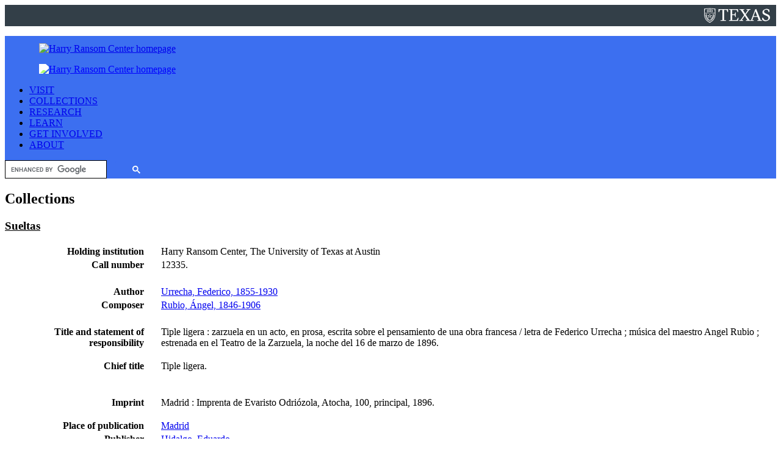

--- FILE ---
content_type: text/html;charset=UTF-8
request_url: https://norman.hrc.utexas.edu/Sueltas/details.cfm?sid=13147
body_size: 30581
content:
<!DOCTYPE html>
<html>
<head>
	<title>Sueltas</title>
	<style type="text/css">
	td.left {
	font-weight:bold;
	padding-right: 25px;
	}
	</style>
	
</head>
<body class="snav-books-periodicals">
	
	<meta http-equiv="Content-Type" content="text/html; charset=utf-8" />
	<meta name="viewport" content="width=device-width, initial-scale=1.0">

<link href="https://fonts.googleapis.com/css?family=Roboto" rel="stylesheet">

<style type="text/css">
  ul.fouc {display: none;}
</style>

<link rel="apple-touch-icon" sizes="180x180" href="https://www.hrc.utexas.edu/apple-touch-icon.png">
<link rel="icon" type="image/png" sizes="32x32" href="https://www.hrc.utexas.edu/favicon-32x32.png">
<link rel="icon" type="image/png" sizes="16x16" href="https://www.hrc.utexas.edu/favicon-16x16.png">

<link rel="stylesheet" type="text/css" href="https://www.hrc.utexas.edu/stylesheets/main-2020.css" media="all" />
<!--[if lte IE 6]><link rel="stylesheet" type="text/css" href="https://www.hrc.utexas.edu/stylesheets/ie-6.css" /><![endif]-->
<!--[if IE 7]><link rel="stylesheet" type="text/css" href="https://www.hrc.utexas.edu/stylesheets/ie-7.css" /><![endif]-->

<script type="text/javascript" src="https://www.hrc.utexas.edu/javascripts/jquery.js?v=311"></script>
<script type="text/javascript" src="https://www.hrc.utexas.edu/javascripts/main.js"></script>


	<!--htdig_noindex-->
	<header style="margin-bottom: 30px; margin: 0 auto;">

  <div class="show-for-large"
    style="display: block; background-color: #333F48; height: 30px; text-align: center; padding-top: 5px !important;"><a
      href="https://www.utexas.edu/" style="float: right; margin-right: 10px; margin-top:0;"><span
        style="position: absolute; width: 1px; height: 1px; padding: 0; margin: -1px; overflow: hidden; clip: rect(0,0,0,0); border: 0; color:#ffffff;">University
        of Texas at Austin</span><span style="max-height: 25px; display: block; max-width: 100%; height: auto;"><svg
          id="UTexas" xmlns="http://www.w3.org/2000/svg" width="108px" height="25px" viewBox="0 0 154 34"
          xml:space="preserve">
          <g id="ShieldTexas" style="fill:#ffffff;">
            <path id="S"
              d="M148.3,14.1l-4.5-2c-2.1-0.9-3.7-2.3-3.7-4.4c0-2.6,1.8-4.3,4.9-4.3c2.3,0,3.6,0.9,4.6,1.9 l1.1,3.6h2V3.6c-2-1.4-4.7-2.3-7.1-2.3c-5.4,1.1-9.3,3.6-9.3,7.9c0,3.5,2.3,5.3,5.1,6.5l4.7,2.1c2.3,1,4.1,2.5,4.1,5.2 c0,2.9-2,5-5.3,5c-2.2,0-4.3-1-5.5-2.5l-1.4-3.3h-2.7l0.9,5.3c2.1,1.6,4.5,2.7,8.1,2.7c7.3-1.5,9.8-5.1,9.8-8.7 C154,17.4,151.3,15.4,148.3,14.1z">
            </path>
            <path id="XA"
              d="M121.8,1.7l-2.3,0.7l-9.7,25.3l-1.9,0.3l-1.9-0.3l-8.7-12.8l8-11l3-0.4L108.2,2l-4.6,0.1 L99.1,2l-0.2,1.4l3.4,0.5L96.1,13l-5.5-9.1l3.3-0.5L93.7,2l-5.5,0.2L82.6,2l-0.2,1.4l3,0.4L93.5,16l-8.4,11.6L82,28l0.2,1.4 l4.4-0.1l4.6,0.1l0.2-1.4l-3.2-0.5l6.7-9.7l6.1,9.7L97.6,28l0.2,1.4l5.6-0.1l4.6,0.1l3.2-0.1l4.7,0.1l0.2-1.4l-3.4-0.5l2.5-7.3 h9.6l2.7,7.3l-3.3,0.5l0.2,1.4l5.2-0.1l5.4,0.1l0.2-1.4l-3-0.4L121.8,1.7z M115.7,18.4l4-11.7l4.3,11.7H115.7z">
            </path>
            <polygon id="E"
              points="76.5,27.5 65.7,27.6 65.7,15.9 71.2,16 72.8,20.1 74.1,20.1 73.7,14.9 74.1,10 72.8,10 71.2,14.1 65.7,14.2 65.7,3.9 76.1,4 78.3,9 79.6,9 79.2,2 63.7,2.1 58.3,2 58.1,3.4 61.6,3.9 61.6,27.6 58.1,28.1 58.3,29.4 63.7,29.3 79.2,29.4 80.6,22.2 79.1,22.2 ">
            </polygon>
            <polygon id="T"
              points="33.5,2 33.5,8.9 35.1,8.9 36.9,4 42.7,3.9 42.7,27.6 38,28.1 38.2,29.4 44.8,29.3 51.1,29.4 51.3,28.1 46.8,27.6 46.8,3.9 52.7,4 54.5,8.9 56,8.9 56,2 44.7,2.1 ">
            </polygon>
            <path id="Laurel"
              d="M21.7,21.3c-0.3,0.3-0.7,0.6-1.2,0.7c0.1-0.5,0.3-0.9,0.6-1.2c0.3-0.3,0.7-0.6,1.2-0.7 C22.2,20.6,22,21,21.7,21.3L21.7,21.3z M20,18.7c-0.1-0.5,0-0.9,0.2-1.3c0.3,0.3,0.5,0.8,0.6,1.2c0.1,0.5,0,0.9-0.2,1.3 C20.3,19.5,20.1,19.1,20,18.7L20,18.7z M21,15.2c-0.1-0.5,0-0.9,0.1-1.3c0.3,0.3,0.5,0.7,0.6,1.2c0.1,0.5,0,0.9-0.1,1.3 C21.3,16,21,15.6,21,15.2L21,15.2z M23.1,16.2c0,0.5-0.1,0.9-0.3,1.3c-0.2,0.4-0.6,0.7-1,0.9c0-0.5,0.1-0.9,0.3-1.3 C22.4,16.7,22.7,16.4,23.1,16.2L23.1,16.2z M19.8,24.8c-0.4,0.3-0.8,0.4-1.3,0.4c0.2-0.4,0.4-0.8,0.8-1.1c0.4-0.3,0.8-0.4,1.3-0.4 C20.4,24.2,20.2,24.5,19.8,24.8L19.8,24.8z M18.7,21.9c0-0.5,0.2-0.9,0.5-1.3c0.2,0.4,0.3,0.8,0.3,1.3c0,0.5-0.2,0.9-0.5,1.3 C18.8,22.8,18.7,22.3,18.7,21.9L18.7,21.9z M17.5,25c-0.1,0.4-0.4,0.8-0.7,1.1c-0.1-0.4-0.1-0.9,0-1.3c0.1-0.4,0.4-0.8,0.7-1.1 C17.6,24,17.7,24.5,17.5,25L17.5,25z M18.2,27c-0.2,0.4-0.6,0.7-1,0.9C16.9,28,16.6,28,16.3,28l0,0c-0.1,0-0.3,0-0.4,0 c0.2-0.4,0.6-0.7,1-0.9C17.3,26.9,17.8,26.9,18.2,27L18.2,27z M14.3,27.1c0.2-0.4,0.6-0.7,1-0.9c0,0.5,0,0.9-0.3,1.3 c-0.2,0.4-0.6,0.7-1,0.9C13.9,28,14,27.5,14.3,27.1L14.3,27.1z M9.1,27.8c-0.4-0.2-0.8-0.5-1-0.9c0.4-0.1,0.9,0,1.3,0.2 c0.4,0.2,0.8,0.5,1,0.9C10,28.1,9.6,28,9.1,27.8L9.1,27.8z M8.8,25c-0.1-0.4-0.1-0.9,0-1.3c0.4,0.3,0.6,0.7,0.7,1.1 c0.1,0.4,0.1,0.9,0,1.3C9.2,25.8,8.9,25.4,8.8,25L8.8,25z M11.1,26.2c0.4,0.2,0.7,0.5,1,0.9c0.2,0.4,0.3,0.9,0.3,1.3 c-0.4-0.2-0.7-0.5-1-0.9C11.2,27.1,11.1,26.6,11.1,26.2L11.1,26.2z M6.5,24.8c-0.4-0.3-0.7-0.6-0.8-1.1c0.5,0,0.9,0.2,1.3,0.4 c0.4,0.3,0.7,0.6,0.8,1.1C7.4,25.2,6.9,25.1,6.5,24.8L6.5,24.8z M7.1,20.6c0.3,0.4,0.5,0.8,0.5,1.2c0,0.5-0.1,0.9-0.3,1.3 c-0.3-0.4-0.5-0.8-0.5-1.3C6.8,21.5,6.9,21,7.1,20.6L7.1,20.6z M4.6,21.3c-0.3-0.3-0.5-0.8-0.6-1.2c0.4,0.1,0.8,0.3,1.2,0.7 c0.3,0.3,0.5,0.8,0.6,1.2C5.3,21.9,4.9,21.7,4.6,21.3L4.6,21.3z M4.5,18.4c-0.4-0.2-0.8-0.5-1-0.9s-0.3-0.9-0.3-1.3 c0.4,0.2,0.8,0.5,1,0.9C4.4,17.5,4.5,18,4.5,18.4L4.5,18.4z M4.6,15c0.1-0.5,0.3-0.9,0.6-1.2c0.2,0.4,0.2,0.9,0.1,1.3 c-0.1,0.5-0.3,0.9-0.6,1.2C4.6,15.9,4.5,15.5,4.6,15L4.6,15z M5.5,18.5c0.1-0.5,0.3-0.9,0.6-1.2c0.2,0.4,0.3,0.9,0.2,1.3 c-0.1,0.5-0.3,0.9-0.6,1.2C5.5,19.5,5.4,19,5.5,18.5L5.5,18.5z M21.7,19.1c0.7-0.2,1.3-0.7,1.7-1.3c0.4-0.6,0.5-1.4,0.3-2.1 l-0.1-0.3l-0.3,0.1c-0.4,0.1-0.7,0.3-1,0.5c0.1-0.4,0.1-0.7,0-1.1c-0.1-0.7-0.5-1.4-1.1-1.8l-0.3-0.2l-0.2,0.3 c-0.4,0.6-0.5,1.4-0.4,2.1c0.1,0.7,0.5,1.4,1.1,1.8c-0.1,0.2-0.2,0.5-0.2,0.8c-0.2-0.5-0.5-0.9-0.9-1.2l-0.3-0.2L20,16.7 c-0.4,0.6-0.6,1.3-0.5,2.1c0.1,0.7,0.5,1.4,1,1.9l0,0c-0.2,0.2-0.3,0.5-0.4,0.7c-0.1-0.5-0.3-1-0.6-1.4l-0.2-0.3L19,19.9 c-0.5,0.5-0.9,1.2-0.9,1.9c-0.1,0.7,0.2,1.5,0.6,2l0,0c-0.2,0.2-0.4,0.4-0.5,0.6c0-0.5-0.1-1-0.3-1.5l-0.1-0.3l-0.3,0.2 c-0.6,0.4-1.1,1-1.3,1.7C16,25.3,16,26,16.4,26.7l0,0c-0.2,0.1-0.5,0.3-0.7,0.5c0.1-0.5,0.1-1,0-1.5l-0.1-0.3l-0.3,0.1 c-0.7,0.2-1.3,0.7-1.6,1.4c-0.3,0.6-0.4,1.3-0.3,2c-0.1,0.1-0.2,0.1-0.3,0.2c-0.1-0.1-0.2-0.1-0.3-0.2c0.2-0.7,0.1-1.4-0.3-2 c-0.4-0.6-0.9-1.1-1.6-1.4l-0.3-0.1l-0.1,0.3c-0.1,0.5-0.1,1,0,1.5c-0.2-0.2-0.4-0.4-0.7-0.5l0,0c0.3-0.7,0.4-1.4,0.2-2.1 c-0.2-0.7-0.7-1.3-1.3-1.7l-0.3-0.2L8.4,23c-0.2,0.5-0.3,1-0.3,1.5C8,24.3,7.8,24,7.6,23.9l0,0c0.5-0.6,0.7-1.3,0.6-2 c-0.1-0.7-0.4-1.4-0.9-1.9L7,19.7l-0.2,0.3c-0.3,0.4-0.5,0.9-0.6,1.4c-0.1-0.3-0.2-0.5-0.4-0.7l0,0c0.6-0.5,0.9-1.1,1-1.9 C7,18,6.8,17.3,6.4,16.7l-0.2-0.3l-0.3,0.2c-0.4,0.3-0.7,0.8-0.9,1.2c0-0.3-0.1-0.5-0.2-0.8c0.6-0.4,1-1.1,1.1-1.8 c0.1-0.7,0-1.5-0.4-2.1l-0.2-0.3l-0.3,0.2c-0.6,0.4-1,1.1-1.1,1.8c-0.1,0.4-0.1,0.7,0,1.1c-0.3-0.2-0.6-0.4-1-0.5l-0.3-0.1 l-0.1,0.3c-0.2,0.7,0,1.5,0.3,2.1c0.4,0.6,1,1.1,1.7,1.3l0.3,0.1c0,0.2,0.1,0.5,0.2,0.7c-0.4-0.3-0.8-0.4-1.3-0.4l-0.3,0l0,0.3 c0,0.7,0.3,1.4,0.7,2c0.5,0.5,1.2,0.9,1.9,0.9l0.3,0c0.1,0.2,0.2,0.4,0.3,0.6c-0.3-0.1-0.7-0.2-1-0.2c-0.1,0-0.2,0-0.4,0l-0.3,0 L5,23.5c0.1,0.7,0.5,1.4,1.1,1.8c0.5,0.4,1.1,0.5,1.7,0.5c0.1,0,0.2,0,0.4,0l0.3,0C8.6,26,8.8,26.2,9,26.3c-0.5-0.1-0.9,0-1.4,0.1 l-0.3,0.1l0.1,0.3c0.3,0.7,0.8,1.2,1.5,1.5c0.4,0.2,0.8,0.2,1.2,0.2c0.3,0,0.6-0.1,1-0.2l0.2-0.1c0.4,0.3,0.8,0.6,1.4,1 c-0.3,0.2-0.6,0.4-0.9,0.6l0.6,0.4c0.3-0.2,0.6-0.4,0.9-0.6c0.3,0.2,0.5,0.4,0.9,0.6l0.6-0.4c-0.3-0.2-0.6-0.4-0.9-0.6 c0.6-0.4,1-0.7,1.4-1l0.2,0.1c0.3,0.1,0.6,0.2,1,0.2l0,0c0.4,0,0.8-0.1,1.2-0.2c0.7-0.3,1.2-0.8,1.5-1.5l0.1-0.3l-0.3-0.1 c-0.4-0.2-0.9-0.2-1.4-0.1c0.2-0.2,0.3-0.4,0.4-0.6l0.3,0c0.1,0,0.2,0,0.4,0l0,0c0.6,0,1.2-0.2,1.7-0.5c0.6-0.4,1-1.1,1.1-1.8 l0.1-0.3l-0.3,0c-0.1,0-0.2,0-0.4,0c-0.3,0-0.7,0.1-1,0.2c0.1-0.2,0.2-0.4,0.3-0.6l0.3,0c0.7-0.1,1.4-0.4,1.9-0.9s0.8-1.2,0.7-2 l0-0.3l-0.3,0c-0.5,0-0.9,0.2-1.3,0.4c0.1-0.2,0.1-0.4,0.2-0.7L21.7,19.1L21.7,19.1z">
            </path>
            <path id="Star"
              d="M12.4,16.9l0.8-2l0.8,2l2.1,0.1l-1.6,1.4l0.5,2.1l-1.8-1.1l-1.8,1.1l0.5-2.1l-1.6-1.4 L12.4,16.9L12.4,16.9z M7.6,16.2L7.6,16.2l3.4,2.5l-1.3,4.1c0,0,0,0,0,0s0,0,0,0l3.5-2.5l3.5,2.5c0,0,0,0,0,0c0,0,0,0,0,0l-1.3-4 l3.4-2.5l0,0c0,0,0,0,0,0c0,0,0,0,0,0v0h-4.2l-1.3-4h0c0,0,0,0,0,0c0,0,0,0,0,0h0l-1.3,4L7.6,16.2L7.6,16.2 C7.6,16.2,7.6,16.2,7.6,16.2C7.6,16.2,7.6,16.2,7.6,16.2L7.6,16.2z">
            </path>
            <path id="Book"
              d="M16.6,8.5c-0.7-0.1-1.4-0.2-2-0.2c-0.3,0-0.6,0-0.9,0.1l-0.1-4V3.7 c0.3-0.1,0.6-0.2,1.1-0.2c0.6,0,1.2,0.1,1.9,0.2c0.6,0.1,1.2,0.2,1.8,0.2l0.2,4.8C17.9,8.7,17.2,8.6,16.6,8.5L16.6,8.5z M9.8,8.5 C9.1,8.6,8.5,8.7,7.9,8.7L8,3.9c0.6,0,1.2-0.1,1.8-0.2c0.7-0.1,1.3-0.2,1.9-0.2c0.4,0,0.8,0.1,1.1,0.2v0.7l-0.1,4 c-0.3-0.1-0.5-0.1-0.9-0.1C11.2,8.3,10.5,8.4,9.8,8.5L9.8,8.5z M19.9,5.7V4.8h-0.6V3.2H19c-0.8,0-1.6-0.1-2.4-0.2 c-0.7-0.1-1.4-0.2-2-0.2c-0.6,0-1.1,0.1-1.5,0.3c-0.4-0.2-0.9-0.3-1.5-0.3c-0.6,0-1.3,0.1-2,0.2C9,3.1,8.2,3.2,7.4,3.2H7v1.6H6.4 v0.9H7v1.2H6.4v0.9H7v1.7h0.4c0.9,0,1.7-0.1,2.5-0.3C10.6,9.1,11.2,9,11.8,9c0.4,0,0.8,0.1,1,0.2l0,0h0.7l0,0 c0.3-0.1,0.6-0.2,1-0.2c0.6,0,1.2,0.1,1.9,0.2c0.8,0.1,1.7,0.3,2.5,0.3h0.4V7.8h0.6V6.9h-0.6V5.7H19.9L19.9,5.7z M9.9,4.4V5 c0,0,0,0,0,0C9.5,5.1,9.1,5.1,8.7,5.2l0-0.6c0.4,0,0.7-0.1,1.1-0.1C9.8,4.4,9.8,4.4,9.9,4.4L9.9,4.4z M10.3,4.4V5 c0.6-0.1,1.2-0.2,1.8-0.1l0-0.6C11.6,4.2,11,4.3,10.3,4.4L10.3,4.4z M9.9,7.2c0,0-0.1,0-0.1,0C9.4,7.3,9,7.3,8.6,7.4l0,0.6 c0.4,0,0.9-0.1,1.3-0.2c0,0,0,0,0,0V7.2L9.9,7.2z M10.3,7.1v0.6c0.6-0.1,1.2-0.1,1.7-0.1L12,7C11.5,7,10.9,7,10.3,7.1L10.3,7.1z M9.8,5.8v0.6c0,0,0,0,0.1,0c0.8-0.1,1.6-0.2,2.2-0.2l0-0.6C11.4,5.6,10.6,5.7,9.8,5.8L9.8,5.8z M9.3,5.9C9.1,5.9,8.9,5.9,8.6,6 l0,0.6c0.2,0,0.5-0.1,0.7-0.1V5.9L9.3,5.9z M15.8,4.3c-0.5-0.1-1-0.1-1.5-0.1l0,0.6c0.4,0,0.9,0,1.5,0.1V4.3L15.8,4.3z M17.7,4.6 c-0.4,0-0.7-0.1-1.1-0.1c-0.1,0-0.3,0-0.4-0.1V5c0.1,0,0.2,0,0.3,0c0.4,0.1,0.8,0.1,1.2,0.2L17.7,4.6L17.7,4.6z M15.6,5.7 c-0.5-0.1-0.9-0.1-1.3-0.1l0,0.6c0.4,0,0.8,0,1.3,0.1V5.7L15.6,5.7z M17.7,6c-0.4,0-0.8-0.1-1.1-0.2c-0.2,0-0.3-0.1-0.5-0.1v0.6 c0.1,0,0.3,0,0.4,0.1c0.4,0.1,0.8,0.1,1.2,0.2L17.7,6L17.7,6z M16.6,7.8C17,7.9,17.4,7.9,17.8,8l0-0.6c-0.4,0-0.8-0.1-1.2-0.2 c0,0,0,0-0.1,0V7.8L16.6,7.8z M16.1,7.1C15.5,7.1,14.9,7,14.4,7l0,0.6c0.5,0,1.1,0,1.7,0.1V7.1L16.1,7.1z">
            </path>
            <path id="ShieldOutline"
              d="M21.8,25.5c-0.6,0.9-1.3,1.7-2.2,2.6c-2.6,2.4-5.6,3.8-6.4,4.1 c-0.8-0.3-3.8-1.7-6.4-4.1c-0.9-0.8-1.6-1.7-2.2-2.6c-3-4.4-3.4-9.4-3.4-13.4h0l12-0.7l12,0.7C25.2,16.1,24.8,21.2,21.8,25.5 L21.8,25.5z M1.9,2c2.2-0.2,7.2-0.7,11.3-0.7c4.1,0,9.1,0.5,11.3,0.7l0.6,8.8h-12h-12L1.9,2L1.9,2z M26.4,1l-0.5-0.1 C25.8,0.9,18.7,0,13.2,0c0,0,0,0,0,0c0,0,0,0,0,0C7.7,0,0.6,0.9,0.5,0.9L0,1v9.8h0v1.4c0,4.1,0.4,9.4,3.6,14.1 c0.7,1,1.4,1.8,2.3,2.7l0,0c0,0,0,0,0,0c1.7,1.7,4,3.2,7.3,5v0c0,0,0,0,0,0c0,0,0,0,0,0v0c3.3-1.8,5.5-3.4,7.3-5c0,0,0,0,0,0v0 c0.9-0.9,1.6-1.7,2.3-2.7c3.2-4.7,3.6-10,3.6-14.1v-0.2h0V1L26.4,1z">
            </path>
          </g>
        </svg></span></a></div>

  <!-- END -->


  <div class="shadow" style="background-color: #3C6FF0;">
    <div class="grid-container" style="padding-left: 0px; padding-right: 0px;">
      <div class="top-bar" id="mainNavigation">

        <ul class="menu-text hide-for-small-only" style="margin-bottom: 12px;"><a
            href="https://www.hrc.utexas.edu/"><img
              src="https://www.hrc.utexas.edu/images-root/logos/harry-ransom-center-logo.png"
              alt="Harry Ransom Center homepage"
              style="height: 60px; margin-top: 12px; margin-left: 16px; margin-right: 30px; border:none; outline: none;" /></a>
        </ul>

        <ul class="menu-text show-for-small-only" style="margin-bottom: 12px;"><a href="https://www.hrc.utexas.edu/"><img
              src="https://www.hrc.utexas.edu/images-root/logos/harry-ransom-center-logo_horiz_word_only_rev.png"
              alt="Harry Ransom Center homepage"
              style="filter: brightness(200%); border:none; outline: none; margin-left: 16px;" /></a></ul>

        <div class="top-bar-left" style="font-size: 16px;">

          <ul class="dropdown menu" data-dropdown-menu>
            <li class="has-submenu"><a href="https://www.hrc.utexas.edu/visit/" class="red-top-bar-white">VISIT</a>
              <ul class="submenu menu vertical fouc" data-submenu
                style="background-color: #ffffff; visibility: hidden;">
                <li><a href="https://www.hrc.utexas.edu/visit/">Hours - Tours - Parking</a></li>
                <li><a href="https://www.hrc.utexas.edu/research/">Reading Room</a></li>
                <li><a href="https://www.hrc.utexas.edu/exhibitions/">Exhibitions</a></li>
                <li><a href="https://www.hrc.utexas.edu/events/">Events</a></li>
              </ul>
            </li>

            <li class="has-submenu"><a href="https://www.hrc.utexas.edu/collections/"
                class="red-top-bar-white">COLLECTIONS</a>
              <ul class="submenu menu vertical fouc" data-submenu
                style="background-color: #ffffff; visibility: hidden;">

                <li><a href="https://www.hrc.utexas.edu/search-the-collections/">Search the Collections</a></li>
                <li><a href="https://hrc.contentdm.oclc.org/">Digital Collections &#10138;</a></li>
                <li><a href="https://www.hrc.utexas.edu/collections/">Explore</a>
                  <ul class="menu fouc" style="background-color: #ffffff;">
                    <li><a href="https://www.hrc.utexas.edu/collections/art/">Art</a></li>
                    <li><a href="https://www.hrc.utexas.edu/collections/early-books-and-manuscripts/">Early Books &amp;
                        Manuscripts</a></li>
                    <li><a href="https://www.hrc.utexas.edu/collections/film/">Film</a></li>
                    <li><a href="https://www.hrc.utexas.edu/collections/literature/">Literature</a></li>
                    <li><a href="https://www.hrc.utexas.edu/collections/performing-arts/">Performing Arts</a></li>
                    <li><a href="https://www.hrc.utexas.edu/collections/photography/">Photography</a></li>
                  </ul>
                </li>
                <li><a href="https://www.hrc.utexas.edu/conservation/">Preservation &amp; Conservation</a>
                  <ul class="menu" style="background-color: #ffffff;">
                    <li><a href="https://www.hrc.utexas.edu/ut-campus-conservation-initiative/">UT Campus Conservation
                        Initiative</a></li>
                  </ul>
                </li>
                <li><a href="https://www.hrc.utexas.edu/policies/collection-development/">Collection Development</a>
                </li>
              </ul>
            </li>

            <li><a href="https://www.hrc.utexas.edu/research/" class="red-top-bar-white">RESEARCH</a>
              <ul class="submenu menu vertical fouc" data-submenu
                style="background-color: #ffffff; visibility: hidden;">
                <li><a href="https://www.hrc.utexas.edu/search-the-collections/">Search the Collections</a></li>
                <li><a href="https://www.hrc.utexas.edu/research/">Access Policies,<br>Rights &amp; Reproductions</a>
                </li>
                <li><a href="https://research.hrc.utexas.edu/aeon/">Your Research Account</a></li>
                <li><a href="https://www.hrc.utexas.edu/fellowships/">Fellowships</a></li>
                <li><a href="https://www.hrc.utexas.edu/awards/">Awards</a></li>
              </ul>
            </li>

            <li><a href="https://www.hrc.utexas.edu/classrooms/" class="red-top-bar-white">LEARN</a>
              <ul class="submenu menu vertical fouc" data-submenu
                style="background-color: #ffffff; visibility: hidden;">
                <li><a href="https://www.hrc.utexas.edu/classrooms/">Classroom Experiences</a></li>
                <li><a href="https://www.hrc.utexas.edu/teaching/">Educational Resources</a></li>
                <li><a href="https://www.hrc.utexas.edu/internships/">Internships</a></li>
                <li><a href="https://www.hrc.utexas.edu/programs/">Programs &amp; Symposia</a></li>
                <li><a href="https://www.hrc.utexas.edu/group-tours/">Group Tours</a></li>
              </ul>
            </li>

            <li class="has-submenu"><a href="https://www.hrc.utexas.edu/support-the-center/"
                class="red-top-bar-white">GET INVOLVED</a>
              <ul class="submenu menu vertical fouc" data-submenu
                style="background-color: #ffffff; visibility: hidden;">
                <li><a href="https://www.hrc.utexas.edu/support-the-center/">Make a Gift</a></li>
                <li><a href="https://www.hrc.utexas.edu/membership/">Become a Member</a></li>
                <li><a href="https://www.hrc.utexas.edu/volunteer/">Volunteer</a></li>
                <li><a href="https://www.hrc.utexas.edu/enews/">Subscribe to eNews</a></li>
              </ul>
            </li>

            <li class="has-submenu"><a href="https://www.hrc.utexas.edu/about/" class="red-top-bar-white">ABOUT</a>
              <ul class="submenu menu vertical fouc" data-submenu
                style="background-color: #ffffff; visibility: hidden;">
                <li><a href="https://www.hrc.utexas.edu/about/">The Center</a></li>
                <li><a href="https://www.hrc.utexas.edu/press/">Press Room</a></li>
                <li><a href="https://sites.utexas.edu/ransomcentermagazine/">Magazine &#10138;</a></li>
                <li><a href="https://www.hrc.utexas.edu/contact/">Contact Us</a></li>
                <li><a href="https://www.hrc.utexas.edu/frequently-asked-questions/">FAQ</a></li>
              </ul>
            </li>
          </ul>
        </div>

        <div class="top-bar-right" style="max-width: 250px;">

        <!-- XXXXXX -->

          <gcse:searchbox-only id="header-search"></gcse:searchbox-only>

        </div>
      </div>

    </div> <!-- end top bar -->
  </div>

</header>
	<!--/htdig_noindex-->
	<div id="header">
		<div id="header-inside">
			<h2 id="h-collections">Collections</h2>
		</div>
	</div>
	<div id="content">
		



	<h3><a href="index.cfm" style="color:#000000;">Sueltas</a></h3>
	
	<table width="100%">
		<tr>
			<td class="left" align="right" width="20%" valign="top">
			Holding institution 
			</td>
			<td colspan="3" valign="top">
			Harry Ransom Center, The University of Texas at Austin
			</td>
		</tr>
	
		<tr>
			<td class="left" align="right" width="20%" valign="top">
			Call number
			</td>
			<td colspan="3" valign="top">
			12335.
			</td>
		</tr>
	
		<tr>
			<td align="right" colspan="4">&nbsp;</td>
		</tr>
	
		<tr>
			<td class="left" align="right" width="20%" valign="top">
			Author
			</td>
			<td colspan="3" valign="top">
			<a href="index.cfm?cat=author&search=Urrecha, Federico, 1855-1930">Urrecha, Federico, 1855-1930</a>
			</td>
		</tr>
	
			<tr>
				<td class="left" align="right" width="20%" valign="top">
				Composer
				</td>
				<td colspan="3" valign="top">
					
						<a href="index.cfm?cat=composer&search=Rubio, Ángel, 1846-1906">Rubio, Ángel, 1846-1906</a><br />
					
				</td>
			</tr>
		
		<tr>
			<td align="right" colspan="4">&nbsp;</td>
		</tr>
	
		<tr>
			<td class="left" align="right" width="20%" valign="top">
			Title and statement of responsibility
			</td>
			<td colspan="3" valign="top">
			Tiple ligera : zarzuela en un acto, en prosa, escrita sobre el pensamiento de una obra francesa / letra de Federico Urrecha ; música del maestro Angel Rubio ; estrenada en el Teatro de la Zarzuela, la noche del 16 de marzo de 1896. <P>
			</td>
		</tr>
	
		<tr>
			<td class="left" align="right" width="20%" valign="top">
			Chief title
			</td>
			<td colspan="3" valign="top">
			Tiple ligera. <P>
			</td>
		</tr>
	
		<tr>
			<td align="right" colspan="4">&nbsp;</td>
		</tr>
	
		<tr>
			<td class="left" align="right" width="20%" valign="top">
			Imprint
			</td>
			<td colspan="3" valign="top">
			Madrid : Imprenta de Evaristo Odriózola, Atocha, 100, principal, 1896. <P>
			</td>
		</tr>
	
		<tr>
			<td class="left" align="right" width="20%" valign="top">
			Place of publication
			</td>
			<td colspan="3" valign="top">
				
					<a href="index.cfm?cat=pubplace&search=Madrid ">Madrid </a><br />
				
			</td>
		</tr>
	
		<tr>
			<td class="left" align="right" width="20%" valign="top">
			Publisher
			</td>
			<td colspan="3" valign="top">
				
					<a href="index.cfm?cat=publisher&search=Hidalgo, Eduardo">Hidalgo, Eduardo</a><br />
				
			</td>
		</tr>
	
		<tr>
			<td class="left" align="right" width="20%" valign="top">
			Printer
			</td>
			<td colspan="3" valign="top">
				
					<a href="index.cfm?cat=printer&search=Odriózola, Evaristo">Odriózola, Evaristo</a><br />
				
			</td>
		</tr>
	
		<tr>
			<td class="left" align="right" width="20%" valign="top">
			Date 1
			</td>
			<td colspan="3">
			<a href="index.cfm?cat=date&search=1896">1896</a>
			</td>
		
		</tr>
	
		<tr>
			<td align="right" colspan="4">&nbsp;</td>
		</tr>
			
		<tr>
			<td class="left" align="right" width="20%" valign="top">
			Series
			</td>
			<td colspan="3" valign="top">
				
					<a href="index.cfm?cat=series&search=Administración lírico-dramática ">Administración lírico-dramática </a> <br />
				
			</td>
		</tr>
	
		<tr>
			<td align="right" colspan="4">&nbsp;</td>
		</tr>
	
		<tr>
			<td class="left" align="right" width="20%" valign="top">
			Pages
			</td>
			<td colspan="3" valign="top">
			34 p.
			</td>
		</tr>
	
		<tr>
			<td class="left" align="right" width="20%" valign="top">
			Illustrations
			</td>
			<td colspan="3" valign="top">
			Yes
			</td>
		</tr>
	
		<tr>
			<td class="left" align="right" width="20%" valign="top">
			Dimensions
			</td>
			<td colspan="3" valign="top">
			21 cm.
			</td>
		</tr>
	
		<tr>
			<td align="right" colspan="4">&nbsp;</td>
		</tr>
			
		<tr>
			<td class="left" align="right" width="20%" valign="top">
			Translation
			</td>
			<td colspan="3" valign="top">
			No
			</td>
		</tr>
	
		<tr>
			<td align="right" colspan="4">&nbsp;</td>
		</tr>
	
		<tr>
			<td align="right" colspan="4">&nbsp;</td>
		</tr>
			
		<tr>
			<td class="left" align="right" width="20%" valign="top">
			Note
			</td>
			<td colspan="3" valign="top">
				<table>
					
						<tr>
							<td>
								Series statement from p. 1 of cover.  <P>
							</td>
							<td>
							</td>
						</tr>
					
						<tr>
							<td>
								Cast list: p. [4].  <P>
							</td>
							<td>
							</td>
						</tr>
					
						<tr>
							<td>
								Character illustrations on p. 1 of cover. <P>
							</td>
							<td>
							</td>
						</tr>
					
				</table>
				<br />
			</td>
		</tr>
	
		<tr>
			<td align="right" colspan="4">&nbsp;</td>
		</tr>
			
		<tr>
			<td align="right" colspan="4">&nbsp;</td>
		</tr>
			
		<tr>
			<td align="right" colspan="4">&nbsp;</td>
		</tr>
	
		<tr>
			<td class="left" align="right" width="20%" valign="top">
			Annotated copy
			</td>
			<td colspan="3" valign="top">
			No
			</td>
		</tr>
	
		<tr>
			<td class="left" align="right" width="20%" valign="top">
			Music
			</td>
			<td colspan="3" valign="top">
			No
			</td>
		</tr>
	
		<tr>
			<td align="right" colspan="4">&nbsp;</td>
		</tr>
		</table>
		

	</div>
	<footer
  style="background-color: #000000; margin-top: 30px; display: block; font-family: 'Roboto', 'Helvetica Neue', Helvetica, Arial, sans-serif;">
  <div class="grid-container">
    <div class="grid-x grid-margin-x small-up-1 medium-up-2 large-up-4"
      style="border: 0px; background-color: #000000; color: #ffffff; padding-top: 50px; padding-bottom: 27px;">

      <div class="cell">

        <p style="max-width: 201px; margin-top: -12px; margin-left: -18px;"><a href="https://www.hrc.utexas.edu/"><img
          src="https://www.hrc.utexas.edu/images-root/logos/new/white/HRC-RGB-Horz-Logo-with-UT-White-276.png" width="100%"
          style="border: none;" alt="Harry Ransom Center" /></a></p>

        <p style="margin-top: -11px;">300 West 21st Street<br>Austin, Texas 78712<br><a class="blue-stay-blue" href="https://www.hrc.utexas.edu/visit/">Map / Parking</a>
        </p>

        <p>512-471-8944</p>
         
      </div>

      <div class="cell">

        <p><b>Hours - <a class="blue-stay-blue" href="https://www.hrc.utexas.edu/exhibitions/">Exhibitions</a></b><br>
          Tuesday–Friday 10am–5pm<br>Saturday–Sunday Noon–5pm<br>Closed Mondays</p>

        <p><b>Hours - <a class="blue-stay-blue" href="https://www.hrc.utexas.edu/research/">Reading Room</a></b><br>
          Monday–Saturday 9am–5pm<br>Closed Sundays</p>       

      </div>

      <div class="cell">

        <script src="https://cdn.lightwidget.com/widgets/lightwidget.js"></script><iframe
          src="https://cdn.lightwidget.com/widgets/565bb944570d52a0b5611fba534b8ade.html" scrolling="no"
          allowtransparency="true" class="lightwidget-widget"
          style="width:100%;max-width:208px;border:0;overflow:hidden;" title="Instagram featured image"></iframe>

        <p class="text-center" style="max-width: 208px; margin-left: 20px;"><a class="blue-stay-blue" href="https://www.instagram.com/ransomcenter/"><i>Follow us
              on Instagram</i></a></p>

      </div>

      <div class="cell">

        <p><a class="blue-stay-blue" href="https://www.hrc.utexas.edu/enews/"><i>Subscribe to monthly eNews</i></a></p>

        <p>     
          <a href="https://www.instagram.com/ransomcenter/"><img src="https://www.hrc.utexas.edu/images-root/social/social-instagram-white.png"
            height="23" style="height: 23px; margin-right: 20px; margin-bottom: 10px; border: none;" alt="Instagram" /></a>
          <a href="https://www.facebook.com/ransomcenter"><img src="https://www.hrc.utexas.edu/images-root/social/social-facebook-white.png" height="23"
                style="height: 23px; margin-right: 20px; margin-bottom: 10px; border: none;" alt="Facebook" /></a>
          <a href="https://x.com/ransomcenter"><img src="https://www.hrc.utexas.edu/images-root/social/social-x-white.png" height="23"
                  style="height: 23px;  margin-right: 20px; margin-bottom: 11px; border: none;" alt="X" /></a>
          <a href="https://www.youtube.com/harryransomcenter"><img src="https://www.hrc.utexas.edu/images-root/social/social-youtube-white.png"
              height="23" style="height: 23px; margin-right: 20px; margin-bottom: 10px; border: none;" alt="YouTube" /></a>
          <a href="https://www.linkedin.com/company/harry-ransom-center"><img src="https://www.hrc.utexas.edu/images-root/social/social-linkedin-white.png"
                height="22" style="height: 22px; margin-bottom: 11px; border: none;" alt="LinkedIn" /></a>         
        </p>

        <p style="max-width: 155px;"><a href="https://sites.utexas.edu/ransomcentermagazine/"><img
                src="https://www.hrc.utexas.edu/images-root/logos/ransom-center-magazine-logo-white.png" width="100%" style="border: none;"
                alt="Ransom Center Magazine" /></a></p>


      </div>

    </div>
  </div>
</footer>

<div style="width: 100%; background-color: #ffffff;"> 

  <div class="grid-container">
    <div class="grid-x">
      <div class="cell" style="margin-left: -15px;">
        <ul class="menu">
          <li><a class="blue-footer" href="https://www.hrc.utexas.edu/contact/">Contact Us</a></li>
          <li><a class="blue-footer" href="https://longhornalert.utexas.edu/">Emergency Information</a></li>
          <li><a class="blue-footer" href="https://www.hrc.utexas.edu/facility/">Facility Rental</a></li>
          <li><a class="blue-footer" href="https://www.hrc.utexas.edu/jobs/">Jobs</a></li>
          <li><a class="blue-footer" href="https://www.hrc.utexas.edu/sitemap/">Site Map</a></li>
          <li><a class="blue-footer" href="https://www.utexas.edu/site-policies">Site Policies</a></li>
          <li><a class="blue-footer" href="https://tech.utexas.edu/governance/campus-it-policies/web-accessibility-policy">Web Accessibility</a></li>
          <li><a class="blue-footer" href="https://tech.utexas.edu/governance/campus-it-policies/web-privacy-policy">Web Privacy</a></li>
          <li style="margin-top: 13px; margin-left: 15px; font-size: 12px;">© Harry Ransom Center 2025</li>
        </ul>
      </div>
    </div>
  </div>
  
</div>

<script src="https://www.hrc.utexas.edu/js/vendor/what-input.js"></script>
<script src="https://www.hrc.utexas.edu/js/vendor/foundation.js"></script>
<script src="https://www.hrc.utexas.edu/js/app.js"></script>

<!-- LIGHTBOX BEGIN -->

<script type="text/javascript" src="https://www.hrc.utexas.edu/javascripts/lightbox.js"></script>

<!-- LIGHTBOX END -->


<!-- GOOGLE CUSTOM SEARCH BEGIN -->

<script>
  (function () {
    var cx = '014783873757132787519:6fhrznrfork';
    var gcse = document.createElement('script');
    gcse.type = 'text/javascript';
    gcse.async = true;
    gcse.src = 'https://cse.google.com/cse.js?cx=' + cx;
    var s = document.getElementsByTagName('script')[0];
    s.parentNode.insertBefore(gcse, s);
  })();
</script>

<!-- GOOGLE CUSTOM SEARCH END -->


<!-- Google Analytics JS BEGIN -->

<script>
  (function (i, s, o, g, r, a, m) {
    i['GoogleAnalyticsObject'] = r; i[r] = i[r] || function () {
      (i[r].q = i[r].q || []).push(arguments)
    }, i[r].l = 1 * new Date(); a = s.createElement(o),
      m = s.getElementsByTagName(o)[0]; a.async = 1; a.src = g; m.parentNode.insertBefore(a, m)
  })(window, document, 'script', 'https://www.google-analytics.com/analytics.js', 'ga');

  ga('create', 'UA-3145820-13', 'auto');
  ga('require', 'linkid');
  ga('set', 'anonymizeIp', true);
  ga('send', 'pageview');

</script>

<!-- Google Analytics JS END-->

<!-- NEW Google Analytics BEGIN keep old intact for now -->
<script async src="https://www.googletagmanager.com/gtag/js?id=G-XSD5D45LV2"></script>
<script>
  window.dataLayer = window.dataLayer || [];
  function gtag() { dataLayer.push(arguments); }
  gtag('js', new Date());

  gtag('config', 'G-XSD5D45LV2');
</script>
<!-- NEW Google Analytics END keep old intact for now-->
</body>
</html>